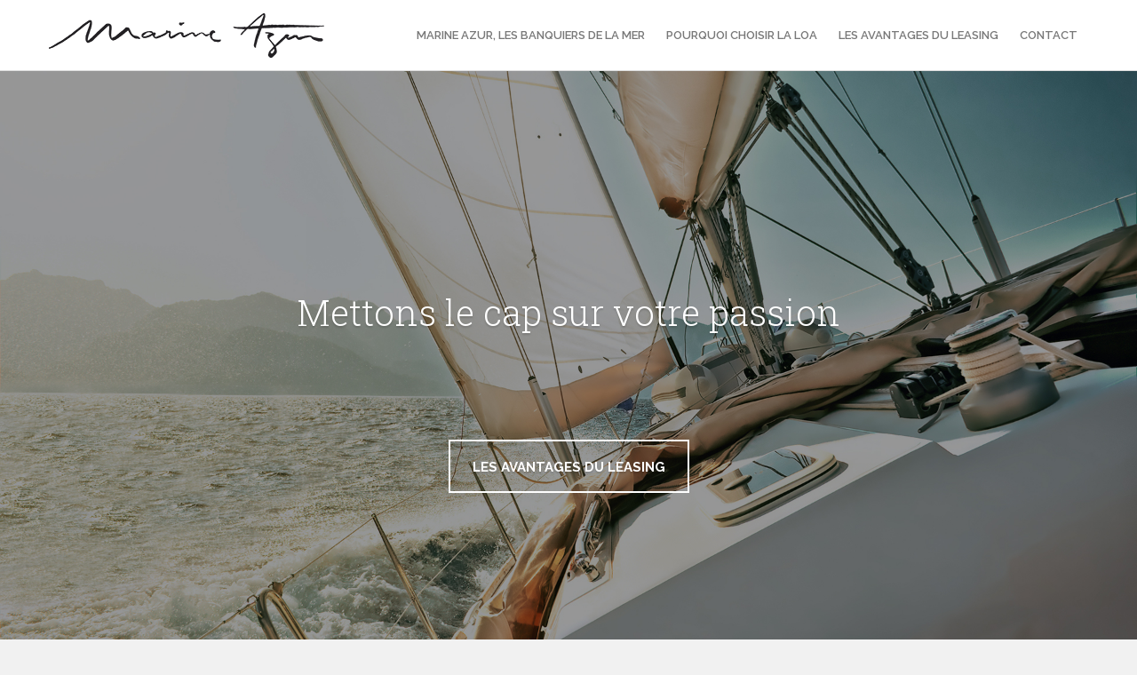

--- FILE ---
content_type: text/html; charset=UTF-8
request_url: https://marineazur.com/
body_size: 16651
content:
<!DOCTYPE html>
<html lang="fr">
   <head> 
   	   	<meta charset="utf-8">
	<meta name="viewport" content="width=device-width, initial-scale=1">
	<meta name="description" content="Financez votre bateau en LOA (location avec option d'achat) avec Marine Azur, spécialiste du leasing nautique" /> 

	<title>Marine Azur, spécialiste du leasing nautique</title>
	
	<link rel="stylesheet" href="css/style.css" />
	<link rel="stylesheet" href="css/fonts.css" />
	<link rel="stylesheet" href="css/lightSlider.min.css" />
	<link rel="stylesheet" href="css/animate.css" />

	<link href='https://fonts.googleapis.com/css?family=Roboto+Slab:300,400,700|Raleway:400,500,600,700&amp;subset=latin,greek,cyrillic,vietnamese' rel='stylesheet' type='text/css'>

		
	<link rel="apple-touch-icon" sizes="57x57" href="https://www.marineazur.fr/favicon/apple-icon-57x57.png">
	<link rel="apple-touch-icon" sizes="60x60" href="https://www.marineazur.fr/favicon/apple-icon-60x60.png">
	<link rel="apple-touch-icon" sizes="72x72" href="https://www.marineazur.fr/favicon/apple-icon-72x72.png">
	<link rel="apple-touch-icon" sizes="76x76" href="https://www.marineazur.fr/favicon/apple-icon-76x76.png">
	<link rel="apple-touch-icon" sizes="114x114" href="https://www.marineazur.fr/favicon/apple-icon-114x114.png">
	<link rel="apple-touch-icon" sizes="120x120" href="https://www.marineazur.fr/favicon/apple-icon-120x120.png">
	<link rel="apple-touch-icon" sizes="144x144" href="https://www.marineazur.fr/favicon/apple-icon-144x144.png">
	<link rel="apple-touch-icon" sizes="152x152" href="https://www.marineazur.fr/favicon/apple-icon-152x152.png">
	<link rel="apple-touch-icon" sizes="180x180" href="https://www.marineazur.fr/favicon/apple-icon-180x180.png">
	<link rel="icon" type="image/png" sizes="192x192"  href="https://www.marineazur.fr/favicon/android-icon-192x192.png">
	<link rel="icon" type="image/png" sizes="32x32" href="https://www.marineazur.fr/favicon/favicon-32x32.png">
	<link rel="icon" type="image/png" sizes="96x96" href="https://www.marineazur.fr/favicon/favicon-96x96.png">
	<link rel="icon" type="image/png" sizes="16x16" href="https://www.marineazur.fr/favicon/favicon-16x16.png">
	
	<meta name="msapplication-TileColor" content="#ffffff">
	<meta name="msapplication-TileImage" content="https://www.marineazur.fr/favicon/ms-icon-144x144.png">
	<meta name="theme-color" content="#ffffff">
    <!-- HTML5 Shim and Respond.js IE8 support of HTML5 elements and media queries -->
    <!-- box-navy: Respond.js doesn't work if you view the page via file:// -->
    <!--[if lt IE 9]>
      <script src="https://oss.maxcdn.com/html5shiv/3.7.2/html5shiv.min.js"></script>
      <script src="https://oss.maxcdn.com/respond/1.4.2/respond.min.js"></script>
    <![endif]-->
   </head>
  <body class="home">
	<!-- Preloader --> 
	<!-- Preloader -->
<div class="preloader">
		<div>
			<span></span>
			<span></span>
			<span></span>
			<span></span>
			<span></span>
		</div>
	</div>
	<!-- //Preloader --> 
	<!-- //Preloader -->
	
	
	<!-- Header --> 
	    <header class="header">
		<div class="wrap">
			<!-- Logo -->
			<a title="Sailor" class="logo" href="index.php"><img alt="Logo name" src="images/logo-marine-azur.png"></a>
			<!-- //Logo --> 
			<!-- Primary menu -->
			<nav class="main-nav" role="navigation">
				<ul class="jetmenu" id="jetmenu">
					<li><a href="presentation-marine-azur-leasing-nautique-bateau.php" title="Marine Azur" class="search-trigger">Marine Azur, les banquiers de la mer</a></li>
					<li><a href="pourquoi-financer-achat-bateau-leasing-loa-location-option-achat.php" title="La LOA" class="search-trigger">Pourquoi choisir la LOA</a></li>
					<li><a href="#" title="avantages du leasing">Les avantages du leasing</a>
						<div class="megamenu full-width">
							<div class="wrap">
								<div class="row">
									<div class="col one-third">
										<a href="financement-loa-bateau-moteur-voilier.php" title="Un financement sur mesure">
											<img src="images/voilier-bateau-plaisance-mer.png" alt="" />
											<span>Un financement sur mesure</span>
										</a>
									</div>
									
									<div class="col one-third">
										<a href="financement-modulable-location-option-achat-loa-bateau.php" title="Un financement modulable">
											<img src="images/yachting-plaisance-loa.jpg" alt="" />
											<span>Un financement modulable</span>
										</a>
									</div>
									
									<div class="col one-third">
										<a href="avantages-leasing-nautique-loa.php" title="Fiscalit&eacute;">
											<img src="images/yachting-voilier-voile.jpg" alt="" />
											<span>Optimisation patrimoniale et fiscalit&eacute;</span>
										</a>
									</div>

								</div>
							</div>
						</div>
					</li>
					<li><a href="contact.php" title="Contact">Contact</a></li>
				</ul>
				
			</nav>
			<!-- //Primary menu -->
		</div>
	</header>	<!-- //Header -->
	
	<!-- Main -->
	<main class="main">
		<!-- Hero -->
		
	        <div class="hero" style="background-image:url(images/marine-azur-financement-nautique.jpg);">
			<article>
				<h1 class="wow fadeInDown">Mettons le cap sur votre passion</h1>
				<a href="financement-loa-bateau-moteur-voilier.php" title="Begin your sailing adventure" class="anchor button white medium wow fadeInUp">Les avantages du leasing </a>
			</article>
		</div>		<!-- //Hero -->
		
		<!-- Tab navigation -->
					<nav class="tabs four" role="navigation">
				<ul class="wrap">
					<li><a href="pourquoi-financer-achat-bateau-leasing-loa-location-option-achat.php" class="anchor" title="">
						<img src="images/ico3.png" alt="" /> Pourquoi choisir la LOA ?
					</a></li>
					<li><a href="financement-loa-bateau-moteur-voilier.php" title="">
						<img src="images/ico1.png" alt="" /> Un financement sur mesure 
					</a></li>
					<li><a href="financement-modulable-location-option-achat-loa-bateau.php" title="">
						<img src="images/ico2.png" alt="" /> Un financement modulable
					</a></li>
					<li><a href="avantages-leasing-nautique-loa.php" title="">
						<img src="images/ico4.png" alt="" /> Les avantages du leasing
					</a></li>
				</ul>
			</nav>   			<!-- //Tab navigation -->
		

		
		<!-- Financer un bateau en leasing-->
		
		<section class="white app">
			<div class="wrap center">
				<h2>Financer un bateau en leasing</h2>
				<p>La LOA (location avec option d'achat) est la solution financière id&eacute;ale et sur mesure pour les particuliers et les entreprises d&eacute;sirant acqu&eacute;rir un bateau neuf ou d’occasion sans devoir entamer leurs ressources financières. </p>
				<ol class="custom triplets">
					<li class="wow fadeIn"><strong>Un financement sur mesure</strong><br />La LOA vous donne une libert&eacute; de choix multiples et personnalis&eacute;s par rapport à toute autre technique de financement.<br> <a href="financement-loa-bateau-moteur-voilier.php">En savoir plus</a></li>
					<li class="wow fadeIn" data-wow-delay=".2s"><strong>Un financement modulable</strong><br />Le remboursement partiel de votre LOA est possible. Vous pouvez &eacute;galement lever l'option d'achat dès le 13ème mois<br> <a href="financement-modulable-location-option-achat-loa-bateau.php">En savoir plus</a></li>
					<li class="wow fadeIn" data-wow-delay=".4s"><strong>Les avantages du leasing</strong><br />Pendant la dur&eacute;e du contrat, vous avez la jouissance du bateau mais le cr&eacute;dit bailleur en conserve la propri&eacute;t&eacute;.<br> <a href="avantages-leasing-nautique-loa.php">En savoir plus</a></li></li>
				</ol>
			</div>
		</section>		<!-- //Financer un bateau en leasing -->
		
		<!-- banquier-mer -->
				<section class="photo">
			<div class="wrap center">
				<h2>Marine Azur, les banquiers de la mer</h2>
				<p>Cr&eacute;&eacute; en 1990, Marine Aur, d&eacute;partement cr&eacute;dit-bail pour le financement des bateaux de plaisance de la Banque Populaire M&eacute;diterran&eacute;e, est un acteur incontournable du financement de la plaisance..</p>
				<a href="presentation-marine-azur-leasing-nautique-bateau.php" title="Find out more" class="button white medium">Pr&eacute;sentation de Marine Azur</a>
			</div>
		</section>		<!-- //banquier-mer -->
		
		<!-- Services -->
		<section class="white icons">
			<div class="wrap">
				<div class="row">
					<!-- Item -->
					<div class="one-fourth wow fadeIn">
						<a href="#" class="circle large border">
							<span class="icojam_compas_2"></span>
						</a>
						<h4><a href="#">Une offre adapt&eacute;e à vos besoins</a></h4>
						<p>Pr&eacute;sent sur les grands Salons Nautiques (Cannes, Monaco, Paris), Marine Azur s’adapte en permanence à la l&eacute;gislation de chaque pays.</p>
					</div>
					<!-- //Item -->
					
					<!-- Item -->
					<div class="one-fourth wow fadeIn" data-wow-delay=".2s">
						<a href="#" class="circle large border">
							<span class="icojam_anchor"></span>
						</a>
						<h4><a href="#">Choix du pavillon</a></h4>
						<p>Nous vous offrons la  possibilit&eacute; d’immatriculer votre bateau sous plusieurs pavillons : Français, Anglais et Mon&eacute;gasque.</p>
					</div>
					<!-- //Item -->
					
					<!-- Item -->
					<div class="one-fourth wow fadeIn" data-wow-delay=".4s">
						<a href="#" class="circle large border">
							<span class="icojam_holliday"></span>
						</a>
						<h4><a href="#">Choix de la dur&eacute;e</a></h4>
						<p>Les dur&eacute;es de financement en LOA vont g&eacute;n&eacute;ralement d’un minimum de 4 ans à un maximum de 10 ans suivant les possibilit&eacute;s financières et la nature du bateau (moteur, voilier).</p>
					</div>
					<!-- //Item -->
					
					<!-- Item -->
					<div class="one-fourth wow fadeIn" data-wow-delay=".6s">
						<a href="#" class="circle large border">
							<span class="icojam_certificate"></span>
						</a>
						<h4><a href="#">Cession de leasing</a></h4>
						<p>Vous pouvez c&eacute;der à tout moment votre contrat de leasing à une tierce personne susceptible de poursuivre le leasing en cours (sous r&eacute;serve d'acceptation de votre dossier).</p>
					</div>
					<!-- //Item -->
					
				</div>
			</div>
		</section>
		<!-- //Services -->
		
		
		<!-- index-pq-choisir-loa -->
				<section class="cta gold">	
			<div class="wrap center">
				<h2>Pourquoi choisir la LOA</h2>
				<p>Le financement de votre bateau en leasing vous permet de conserver votre &eacute;pargne disponible pour d’autres d&eacute;penses ou investissements, et vous offre surtout le coût de financement le plus comp&eacute;titif.</p>
				<p>Le financement de votre bateau en leasing vous permet de conserver votre &eacute;pargne disponible pour d’autres d&eacute;penses ou investissements, et vous offre surtout le coût de financement le plus comp&eacute;titif.</p>
				<a href="pourquoi-financer-achat-bateau-leasing-loa-location-option-achat.php" title="Buy this now" class="button white medium">La LOA en d&eacute;tails</a>
			</div>
		</section>		<!-- //index-pq-choisir-loa -->
		
	</main>
	<!-- //Main -->
	
	<!--   Vous avez une question ? Contactez-nous.  -->
	<aside class="sidebar bottom white" role="complementary">
		<!-- Wrapper -->
		<div class="wrap">
			<div class="row">
				<h2>Vous avez une question ? Contactez-nous. </h2>
				<!-- OneFourth -->
				<div class="one-third">
					<h5>Marine Azur</h5>
					<p><span class="circle small"><em class="fa fa-phone fa-fw"></em></span> <a href="tel:+ 33 4 89 81 83 52">+ 33 4 89 81 83 52</a></p>
					<p><span class="circle small"><em class="fa fa-envelope fa-fw"></em></span> <a href="mailto:leasing@marineazur.fr">leasing@marineazur.fr</a></p>
				</div>
				<!-- //OneFourth -->
				
				<!-- OneFourth -->
				<div class="one-third">
					<h5>Andrea Rivolta (d&eacute;l&eacute;gu&eacute; commercial)</h5>
					<p><span class="circle small"><em class="fa fa-phone"></em></span><a href="tel:+ 33 6 30 52 86 89">+ 33 6 30 52 86 89</a></p>
					<p><span class="circle small"><em class="fa fa-envelope"></em></span> <a href="mailto:andrea.rivolta@bpmed.fr">andrea.rivolta@bpmed.fr</a></p>
				</div>
				<!-- //OneFourth -->
				
				<!-- OneFourth -->
				<div class="one-third">
					<h5>Nous &eacute;crire</h5>
					<p>457 Promenade des Anglais </p>
					<p>06200 Nice France</p>
				</div>
				<!-- //OneFourth -->
				

			</div>
		</div>
		<!-- //Wrapper -->
	</aside>	<!-- //   Vous avez une question ? Contactez-nous. -->

	<!-- Footer -->
	<footer class="footer">
		<!-- Wrapper -->
		<div class="wrap">
			<div class="row">
				<!-- OneFourth -->
				<div class="one-fourth">
					<h6>Marine Azur</h6>
					<p>457 Promenade des Anglais<br />06200 Nice</p>
					<p>Tél : <a href="tel:04 89 81 83 52">04 89 81 83 52</a><br /><a href="mailto:leasing@marineazur.fr">leasing@marineazur.fr</a></p>
				</div>
				<!-- //OneFourth -->
				
				<!-- OneFourth -->
				<div class="one-fourth">
					<h6>Présentation</h6>
					<ul class="check">
						<li><a href="presentation-marine-azur-leasing-nautique-bateau.php">Qui sommes-nous</a></li>
						<li><a href="contact.php">Demande de financement</a></li>
						<li><a href="contact.php">Contact</a></li>
						<li><a href="plan-du-site.php">Plan du site</a></li>
						<li><a href="https://www.banquepopulaire.fr/mediterranee/votre-banque/reglementation/mentions-legales/">Mentions légales</a></li>
						<li><a href="../cookiesFiles/cookieInformation/cookieInformationFr.php">Cookies</a></li>
					</ul>
				</div>
				<!-- //OneFourth -->
				
				<!-- OneFourth -->
				<div class="one-fourth">
					<h6>La location avec option d'achat</h6>
					<ul>
						<li><a href="pourquoi-financer-achat-bateau-leasing-loa-location-option-achat.php">Pourquoi choisir la LOA</a></li>
						<li><a href="financement-loa-bateau-moteur-voilier.php">Un financement sur mesure</a></li>
						<li><a href="financement-modulable-location-option-achat-loa-bateau.php">Un financement modulable</a></li>
						<li><a href="avantages-leasing-nautique-loa.php">Optimisation patrimoniale et fiscalité</a></li>
					</ul>
				</div>
				<!-- //OneFourth -->
				
				<!-- OneFourth -->
				<div class="one-fourth">
					<h6>Banque Populaire Méditerranée</h6>
					<p>Marine Azur est le département leasing nautique de la Banque Populaire Méditerranée. </p>
					<p><a href="https://www.bpmed.fr" target="_blank">www.bpmed.fr</a> </p>
				</div>
				<!-- //OneFourth -->
			</div>
		</div>
		<!-- //Wrapper -->
		
		<div class="copy">
			<!-- Wrapper -->
			<div class="wrap">
				<p>Copyright Marine Azur - Tous droits réservés.</p>
				<p><img src="images/logo-marine-azur-small-white.png" alt="Marine Azur"/></p>
			</div>
			<!-- //Wrapper -->
		</div>
	</footer>

	<!-- Matomo -->
<script>
    var _paq = window._paq = window._paq || []; 
 

    /* tracker methods like "setCustomDimension" should be called before "trackPageView" */
    _paq.push(["setDocumentTitle", document.domain + "/" + document.title]);
    _paq.push(["setCookieDomain", "*.www.marineazur.fr"]);
    _paq.push(["setDomains", ["*.www.marineazur.com","*.marineazurbpmed.dev.mycloud.intrabpce.fr","*.www.ppr.marineazur.com"]]);
    _paq.push(['trackPageView']);
    _paq.push(['enableLinkTracking']);
    _paq.push(['HeatmapSessionRecording::disable']);
    (function() {
      var u="//www.webanalytics.bpmed.fr/";
      _paq.push(['setTrackerUrl', u+'matomo.php']);
      _paq.push(['setSiteId', '3']);
      var d=document, g=d.createElement('script'), s=d.getElementsByTagName('script')[0];
      g.async=true; g.src=u+'matomo.js'; s.parentNode.insertBefore(g,s);
    })();
  </script>
  <noscript><p><img src="//www.webanalytics.bpmed.fr/matomo.php?idsite=3&amp;rec=1" style="border:0;" alt="" /></p></noscript>
  <!-- End Matomo Code -->
	<!-- //Footer -->

	<!-- jQuery -->

	 
	<script src="js/jquery-3.6.0.min.js"  crossorigin="anonymous"></script>
	<script src="js/jquery-ui.min.js"  crossorigin="anonymous"></script>
	<script src="js/jetmenu.js"></script>
	<script src="js/jquery.uniform.min.js"></script>
	<script src="js/jquery.lightSlider.min.js"></script>
	<script src="js/wow.min.js"></script>
	<script src="js/scripts.js"></script>
	<script>
		 $(document).ready(function() {
			$("#lightSliderPosts").lightSlider({
				item:1,
				keyPress:true,
				gallery:false,
				pager:false,
				prevHtml: 'PREVIOUS',
				nextHtml: 'NEXT'
			});
			
			$("#lightSliderDeals").lightSlider({
				item:1,
				keyPress:true,
				gallery:false,
				pager:false,
				prevHtml: 'PREVIOUS',
				nextHtml: 'NEXT'
			});
			
			new WOW().init();
		});
	</script>  </body>
</html>

--- FILE ---
content_type: text/css
request_url: https://marineazur.com/css/style.css
body_size: 54673
content:
/***************************
	TABLE OF CONTENT
	01 - Reset
	02 - Global styles
	03 - Typography
	04 - Icons
	05 - Buttons
	06 - Lists
	07 - Tables
	08 - Layout
	09 - Header
	10 - Search results
	11 - Gallery
	12 - Sales
	13 - HomePage
	14 - Content
	15 - Booking
	16 - Static pages
	17 - Blog
	18 - Testimonials
	19 - Destinations
	20 - Crew
	21 - Faq
	22 - Login, register
	23 - Error page
	24 - Contact
	25 - Sidebars
	26 - Footer
	27 - Preloader
	28 - Form elements
	29 - Plugins
	30 - Print
	31 - Responsiveness
****************************/

/* 01 RESET */
*,*:before,*:after {-webkit-box-sizing: border-box;-moz-box-sizing: border-box;box-sizing: border-box;}
body {font:15px/1.42 'Raleway',Arial,Helvetica,sans-serif;text-align:center;color:#444;background:#F1F1F1;word-wrap:break-word;text-rendering:optimizeLegibility;-webkit-text-size-adjust: 100%;-ms-text-size-adjust: 100%;}
html,body,div,span,object,iframe,h1,h2,h3,h4,h5,h6,p,blockquote,pre,a,abbr,address,cite,code,del,dfn,em,img,ins,q,small,strong,sub,sup,dl,dt,dd,ol,ul,li,fieldset,form,label,legend,input,table,caption,tbody,tfoot,thead,tr,th,td,figure{border:0;margin:0;padding:0}
html {overflow-y: scroll;-webkit-text-size-adjust:auto;-webkit-overflow-scrolling: touch;}

img,fieldset,abbr,acronym{border:0;}
article,aside,figure,figcaption,hgroup,footer,header,nav,section,video,object{display:block;}
audio,canvas,progress,video {display: inline-block;vertical-align: baseline;}

img 			{border:0;max-width:100%;vertical-align:middle;height:auto;display:block;}
figure		{position:relative;overflow:hidden;}
figure img 	{display:block;}

iframe,
.fb_iframe_widget 	{border:0;max-width:100%;width:100%;overflow:hidden;}

/*input,button,select,textarea {font-family: inherit;font-size: inherit;line-height: inherit;}*/

/* 02 GLOBAL STYLES */

p {line-height:1.5;padding:0 0 20px;}

a {text-decoration:none;-webkit-transition:all 0.2s ease-in;-moz-transition:all 0.2s ease-in;-o-transition:all 0.2s ease-in;-ms-transition:all 0.2s ease-in;transition:all 0.2s ease-in;}
.content a {color:#072853;font-weight:600;}

::-moz-selection	{background:#2b3a42;color:#fff;}
::selection			{background:#2b3a42;color:#fff;}

.left 		{float:left !important;}
.right 		{float:right !important;}
.center		{text-align:center !important;}
.center img 	{margin:0 auto;}

.left-pic 	{float:left;margin:0 30px 0 0;}
.right-pic 	{float:right;margin:0 0 0 30px;}

/* 03 TYPOGRAPHY */
h1 {font-weight:normal;font-size:31px;padding:0 0 25px;}
h2 {font-weight:normal;font-size:26px;padding:0 0 37px;color:#2B3941;}
h3 {font-weight:normal;font-size:21px;padding:0 0 15px;}
h4 {font-weight:normal;font-size:18px;padding:0 0 15px;color:#2B3941;}
h5 {font-weight:normal;font-size:16px;padding:0 0 15px;}
h6 {font-weight:normal;font-size:14px;padding:0 0 15px;}

.logo, h1, h2, h3, h4, h5, h6,nav.tabs,.tab-content .accordion dt,.results figcaption dt,ol.custom li:before,.home .hentry h3,.booking .box-white h5,.boxed header,.details .price	 {font-family: 'Roboto Slab', serif;}

strong {font-weight:600;}
p.lead {font-size:17px;font-weight:500;padding:5px 0 15px;}

/* 04 ICONS */       
.circle 		{display:table;margin:0 auto;width:30px;height:30px;-webkit-border-radius:15px;-moz-border-radius:15px;border-radius:15px;text-align:center;-webkit-transition:all 0.2s ease-in;-moz-transition:all 0.2s ease-in;-o-transition:all 0.2s ease-in;-ms-transition:all 0.2s ease-in;transition:all 0.2s ease-in;}
.circle span {display:table-cell;vertical-align:middle;}
.circle a 	{display:inline-block;width:100%;height:100%;}

.circle.small 	{background:#072853;color:#fff;float:left;margin:0 8px 8px 0;text-indent:0;line-height:30px;}
.circle.small .fa-envelope 	{font-size:14px;}
a.circle.small:hover,
a.circle.small:focus		{background:#515e64;}

.circle.large 		{background:#fff;width:80px;height:80px;font-size:40px;-webkit-border-radius:40px;-moz-border-radius:40px;border-radius:40px;}
.circle.large span 	{font-size:40px;color:#46c7ea;}
.circle.border			{border:1px solid #46c7ea;}
.circle.large:hover 		{background:#072853;border-color:#46c7ea;}
.circle.large:hover span {color:#fff;}

/* 05 BUTTONS */
.button 					{display:inline-block;border-style:solid; border-width:2px;text-align:center;text-transform:uppercase;font-weight:bold;padding:0 20px;max-width:100%;white-space:nowrap;}

.button.white 			{border-color:#fff;color:#fff;}
.button.white:hover,
.button.white:focus 		{background:#fff;color:#46c7ea;}
.button.solid.white 		{background:#fff;color:#46c7ea;} 

.button.gold 			{border-color:#46c7ea;color:#46c7ea;}
.button.gold:hover,
.button.gold:focus 		{background:#46c7ea;color:#fff;}
.button.solid.gold 		{background:#46c7ea;color:#fff;} 
.button.solid.gold:hover,
.button.solid.gold:focus {background:#46c7ea;} 

.button.small 	{font-size:13px;height:42px;line-height:38px;}
.button.medium 	{height:50px;line-height:46px;min-width:200px;}
.button.large 	{font-size:20px;font-weight:600;height:70px;line-height:68px;min-width:270px;}

.button.full	{width:100%;}

.more 			{display:inline-block;text-transform:uppercase;font-weight:600;font-size:14px;color:#444 !important;margin:10px 0 20px;}
.more:hover,
.more:focus 		{color:#46c7ea !important;}

/* 06 LISTS */
ul 				{margin:0 0 17px;}
ul > li	  		{list-style:none;position:relative;padding:0 0 8px 15px;}
ul > li:before 	{content:"\25A0";font-size:8px;color:#46c7ea;position:absolute;top:3px;left:0;}
ul ul 				{margin:8px 0 -8px 2px;}
ul ul li:before		{content:"\00af";font-size:25px;top:0;left:-2px;} 			
ol				{margin:0 0 17px 25px;display:inline-block;}
ol li 	  			{list-style:decimal outside;padding:0 0 8px 5px;}
ol ol 			{margin:8px 0 -8px 15px;}

nav ul				{margin:0;}
nav ul > li				{padding:0;}
nav ul > li:before 		{display:none;}

ul.check li			{padding:0 0 10px 20px;}
ul.check li:before 	{font-family:'FontAwesome',sans-serif ;content:"\f00c";top:1px;font-size:14px;}

ul.twins li,
ol.twins li,
.twins > div	{float:left;width:50%;}
ul.triplets li,
ol.triplets li,
.triplets > div 	{float:left;width:33.3334%;}
ul.quadruplets li,
ol.quadruplets li,
.quadruplets > div 	{float:left;width:25%;}

ul.icons				{margin-left:-15px;}
ul.icons li 			{padding:0;-webkit-transition:all 0.2s ease-in;-moz-transition:all 0.2s ease-in;-o-transition:all 0.2s ease-in;-ms-transition:all 0.2s ease-in;transition:all 0.2s ease-in;}
ul.icons li:before 	{display:none !important;}
ul.icons li span 		{vertical-align:middle;margin-right:5px;}
ul.icons li a 			{display:inline-block;padding:15px;color:#444;font-weight:400;}
ul.icons li:hover,
ul.icons li:focus 		{background:#fff;}

ul.icons li:hover span,
ul.icons li:focus span 	{color:#46c7ea;}

ul.nobullet li 		{padding:0 0 8px;}
ul.nobullet li:before	{display:none !important;}

ol.custom 				{counter-reset: li;list-style: none;*list-style: decimal;padding: 0;margin:0;text-align:left;}
ol.custom li				{float:left;position: relative;display: block;margin:0 0 50px;padding:0 15px 0 75px;}
ol.custom li:before		{content: counter(li);counter-increment: li;position: absolute;	left:0;top:3px;color:#46c7ea;border:1px solid #46c7ea;height:60px;width:60px;line-height:58px;text-align: center;font-size:22px;-webkit-border-radius:30px;-moz-border-radius:30px;border-radius:30px;}

.fa-ul li			{padding-left:0;}
.fa-ul li:before 	{display:none;}

/* 07 TABLES */
table 				{border-collapse:collapse;border-spacing:0;width:100%;margin:0 0 30px;}
table th 				{background:#515E64;border:1px solid #515E64;color:#fff;padding:14px 15px 13px;text-align:left;font-size:17px;font-weight:600;}
table td 				{background:#fff;border:1px solid #ddd;color:#515E64;padding:14px 15px 13px;}
table td:first-child 	{background:#eee;color:#444;}

.tab-content table td:first-child {width:34%;}

.pricing 		{text-align:center;padding:20px 0;}
.pricing table 	{margin:0;}
.pricing th 		{height:80px;border:none;border-bottom:1px solid #ddd;font-size:18px;background:#f6f6f6;color:#444;border-color:transparent;text-transform:uppercase;text-align:center;}
.pricing td,
.pricing td:first-child 			{background:#fff;border:none;border-bottom:1px solid #ddd;}
.pricing tr:nth-child(2) td 		{font-size:60px;font-weight:500;color:#46c7ea;}
.pricing tr:nth-child(2) td sup 	{font-size:20px;}
.pricing tr:nth-child(2) td span 	{font-size:14px;}
.pricing .active 				{border:1px solid #515e64;margin-top:-21px;position:relative;z-index:2;-webkit-box-shadow:0 0 10px rgba(0,0,0,.2);-moz-box-shadow:0 0 10px rgba(0,0,0,.2);box-shadow:0 0 10px rgba(0,0,0,.2);}
.pricing .active th 				{background:#515e64;border-color:#515e64;color:#fff !important;height:100px;}
.pricing .active .button 			{margin-bottom:20px;}

/* 08 LAYOUT */
.wrap 		{margin:0 auto;width:1170px;text-align:left;position:relative;max-width:94%;display:inline-block;}
.main 		{margin-top:80px;min-height:500px;float:left;width:100%;}
.row		{margin:0 -15px;padding:0 !important;}

.full-width 	 	{float:left;width:100%;padding:0 15px 30px;max-width:100%;}
.three-fourth 	{float:left;width:75%;padding:0 15px 30px;max-width:100%;}
.one-half		{float:left;width:50%;padding:0 15px 30px;max-width:100%;}
.one-third 		{float:left;width:33.33%;padding:0 15px 30px;max-width:100%;}
.two-third 		{float:left;width:66.66%;padding:0 15px 30px;max-width:100%;}
.one-fourth 		{float:left;width:25%;padding:0 15px 30px;max-width:100%;}
.one-fifth 		{float:left;width:20%;padding:0 15px 30px;max-width:100%;}
.one-sixth 		{float:left;width:16.66%;padding:0 15px 30px;max-width:100%;}
.one-seventh 	{float:left;width:14.2857%;padding:0 15px 30px;max-width:100%;}

.row:before,.row:after,.wrap:before,.wrap:after  	{content: "";display:table;}
.row:after,.wrap:after 								{clear: both;}

.boxed div, .boxed article, .boxed figure,.boxed aside,.nopad {padding:0;}

/* 09 HEADER */
.header 			{background:#fff;height:80px;position:fixed;top:0;left:0;width:100%;z-index:99;border-bottom:1px solid #ddd;}
.header > .wrap 	{display:table;height:80px;}
.header .logo	{display:table-cell;vertical-align:middle;padding:5px 0;color:#2B3A42;font-size:29px;}
.logo span		{font-size:37px;text-shadow:0 0 0 #2B3A42;float:left;margin:2px 5px 0 0;}

.main-nav 				{float:right;}

.advanced-search						{position:fixed;top:80px;left:0;width:100%;z-index:9999;text-align:center;background:#fff;-webkit-box-shadow:2px 3px 3px rgba(0,0,0,.1);-moz-box-shadow:2px 3px 3px rgba(0,0,0,.1);box-shadow:2px 3px 3px rgba(0,0,0,.1);}
.advanced-search .wrap > div				{float:left;width:15%;padding:30px 15px;position:relative;}
.advanced-search .wrap > div:first-child 	{width:25%;padding-left:0;}
.advanced-search .wrap > div:last-child 	{padding-right:0;}
.advanced-search .selector			{color:#787878;font-weight:500;}
.advanced-search .button 			{border-width:1px;font-size:13px;font-weight:600;height:45px;white-space:nowrap;}
/*.ui-datepicker 						{z-index:99999 !important;}
.ui-datepicker th					{font-size:13px;padding:10px 15px;}
.ui-datepicker td					{font-size:14px;}*/
#startDate							{background:#fff url(../images/datepicker.png) 90% 13px no-repeat;}
.advanced-search .selector,
.advanced-search .selector span,
.advanced-search input 				{font-size:13px;text-transform:uppercase;color:#515E64;}
.search-hide						{float:right;padding:0 15px 15px;color:#bbb;font-weight:400 !important;margin-top:-15px;position:relative;z-index:2;}
.search-hide:hover,
.search-hide:focus					{color:#46c7ea;}


/* 10 SEARCH RESULTS */
.fixed 						{position:fixed;top:80px;left:0;z-index:9999;padding:0;}
.search-filter				{float:left;width:100%;background:#2B3A42;color:#fff;padding:25px 0 0;}
.search-filter div.checker, 
.search-filter div.checker span, 
.search-filter div.checker input				{width:20px;height:20px;}
.search-filter div.checker span				{background:#2B3A42;color:#ddd;}
.search-filter .checker span.checked:before 	{content:"\f00d";color:#ddd;text-shadow:none;left:3px;top:-1px;}
.search-filter p 							{font-weight:600;}
.search-filter .checkbox label 				{color:#eee;padding:0;}
.search-filter .checkbox 					{padding:5px 0;display:inline-block;width:100%;}
.search-filter div.selector		 			{border:1px solid #ddd;line-height:40px;height:40px;background:#2B3A42;color:#eee;}
.search-filter div.selector span 				{height:40px;line-height:40px;background:#2B3A42;}
.search-filter div.selector select 				{height:40px;color:#eee;background:#2B3A42;}
.search-filter div.selector.active,
.search-filter div.selector.focus 			{border-color:#ddd;}
.filter-hide								{float:right;padding:0 15px;color:#46c7ea;font-weight:400 !important;}
.filter-show								{position:fixed;top:15px;right:15px;width:50px;height:50px;z-index:99999;background:#2B3A42;color:#fff;text-align:center;float:left;font-size:37px; }

.offset						{margin-top:197px;}
.results 	 				{float:left;width:100%;}
.results figure 				{padding:0;position:relative;-webkit-transition:all 0.2s ease-in;-moz-transition:all 0.2s ease-in;-o-transition:all 0.2s ease-in;-ms-transition:all 0.2s ease-in;transition:all 0.2s ease-in;}
.results figure *				{position:relative;z-index:2;-webkit-transition:all 0.2s ease-in;-moz-transition:all 0.2s ease-in;-o-transition:all 0.2s ease-in;-ms-transition:all 0.2s ease-in;transition:all 0.2s ease-in;}
.results figcaption 			{text-align:center;padding:30px;position:absolute;top:0;left:0;width:100%;height:100%;z-index:20;opacity:0;-ms-opacity:0;color:#515E64;background:#fff;-webkit-box-shadow:0 0 10px rgba(0,0,0,.4);-moz-box-shadow:0 0 10px rgba(0,0,0,.4);box-shadow:0 0 10px rgba(0,0,0,.4);}
.results figcaption:before		{border:1px solid rgba(189,189,189,.7);content:"";position:absolute;top:5px;bottom:5px;left:5px;right:5px;}
.results figure:hover figcaption	{opacity:1;-ms-opacity:1;}
/*.results figcaption dl 				{}*/
.results figcaption dt				{font-size:21px;font-weight:700;text-transform:uppercase;padding:0 0 27px;}
.results figcaption dd				{width:50%;float:left;}
.results figcaption dd:last-of-type				{padding-left:10px;}
.results figcaption dd:last-of-type:after 		{content:"";position:absolute;left:0;height:23px;border-left:1px solid #ddd;}
.results .price					{padding:0 0 20px;}
.results .price strong 			{font-size:21px;font-weight:700;}

/* 11 GALLERY */
.gallery 	 				{float:left;width:100%;}
.gallery figure 				{padding:0;position:relative;overflow:hidden;-webkit-transition:all 0.2s ease-in;-moz-transition:all 0.2s ease-in;-o-transition:all 0.2s ease-in;-ms-transition:all 0.2s ease-in;transition:all 0.2s ease-in;}
.gallery figure *				{-webkit-transition:all 0.5s ease;-moz-transition:all 0.5s ease;-o-transition:all 0.5s ease;-ms-transition:all 0.5s ease;transition:all 0.5s ease;}
.gallery figcaption 			{cursor:pointer;position:absolute;top:0;left:0;width:100%;height:100%;z-index:2;opacity:0;-ms-opacity:0;color:#fff;background:rgba(43,58,66,.9);}
.gallery figcaption div			{text-align:center;position:absolute;top:-120%;left:0;padding:0 30px;}
.gallery figcaption h5 			{font:700 17px 'Raleway',Arial,Helvetica,sans-serif;padding:0 0 15px;}
.gallery figcaption p 			{font-weight:500;line-height:1.32;}
.gallery figcaption span 			{position:absolute;top:120%;left:47%;}
.gallery figure:hover figcaption		{opacity:1;-ms-opacity:1;}
.gallery figure:hover figcaption div 	{top:45%;}
.gallery figure:hover figcaption span 	{top:18%;}

figure a img	 		{-webkit-transition: all 1s ease;-moz-transition: all 1s ease;-ms-transition: all 1s ease;-o-transition: all 1s ease; transition: all 1s ease;}
figure a:hover img	 	{-webkit-transform:scale(1.25);-moz-transform:scale(1.25);-ms-transform:scale(1.25);-o-transform:scale(1.25);transform:scale(1.25);}

.lg-outer {text-align:left;}

/* 12 SALES */
.sales .item dd						{width:100%;padding:0 0 5px;text-align:center;border:none;}
.sales .item dd:last-of-type			{padding:0 0 25px;}
.sales .item dd:last-of-type:after 	{display:none;}

/* 13 HOMEPAGE */
section				{float:left;width:100%;}
.home section			{position:relative;}
.home section h2 		{font-weight:normal;font-size:31px;padding:0 0 25px;}
.home .hentry h3 		{font-size:30px;font-weight:400;}
section.white 		{background:#fff;color:#515E64;padding:50px 0;}
section.white h2		{padding-bottom:38px;}

.hero						{overflow:hidden;min-height:500px;height:100vh;width:100%;color:#fff;display:table;background-position:50% 50%;background-repeat:no-repeat;background-size:cover;}
.hero article 					{display:table-cell;vertical-align:middle;position:relative;z-index:2;text-shadow:0 2px 2px rgba(0, 0, 0,.15);}
.hero h1						{font-size:40px;font-weight:300;padding:0 0 115px;}
.hero .button.medium 		{height:60px;line-height:58px;padding:0 25px;}
.hero .button.medium:hover 	{text-shadow:none;}

.home nav.tabs 		{height:260px;margin:0;}
.home nav.tabs li		{font-size:19px;line-height:1.32;}

.white.app			{background:#fff url(../img/app.jpg) 0 100% no-repeat;padding-bottom:500px;}
.app p 				{font-size:17px;padding:0 0 50px;}
.app img 			{margin:0 -60px 0 -100px;}
.app ol.custom		{margin-top:10px;}
.app ol.custom strong 	{font-size:17px;}

.photo				{overflow:hidden;position:static !important;padding:70px 0 80px;color:#fff;background:url(../img/ship.jpg) 50% 50% no-repeat;background-size:cover; background-attachment: fixed;-webkit-background-size: cover !important;}
.photo .wrap.center 	{position:relative;z-index:2;max-width:50%;}
.photo h2			{color:#fff;padding:0 0 40px !important;}
.photo p 			{font-size:18px;font-weight:600;padding:0 0 50px;}

section.icons		{padding-bottom:10px;}
.icons .row > div 	{text-align:center;}
.icons h4			{font-size:17px;padding:15px 0 9px;color:#515E64;}
.icons h4 a 			{color:#515E64;}
.icons h4 a:hover 	{color:#46c7ea;}

.lightSlider			{display:block;margin:0;}
.lightSlider li 			{padding:0;}
.lightSlider li:before 	{display:none;}
.lSAction				{position:absolute;right:5%;bottom:50px;font-size:14px;}
.lSAction > a			{background-image:none !important;width:auto !important;height:auto !important;top:93% !important;position:static !important;float:left;padding:0 0 0 15px;color:#515E64;font-weight:400;}
.lSNext					{border-left:1px solid #ddd;margin:0 0 0 15px;}

/* 14 CONTENT */
.content		{float:left;width:100%;}

.intro 			{background:url(../images/blue-bg.png) 0 0 repeat;float:left;width:100%;color:#fff;padding:31px 0 5px;}
.intro.dark		{background-image:url(../images/dark-bg.png);}
.intro .wrap 	{text-align:center;max-width:65%;}
.intro p 		{font-size:17px;font-weight:500;padding:0 0 35px;}
.intro .button 	{margin-bottom:37px;}

.cta 				{float:left;width:100%;color:#fff;padding:31px 0 5px;}
.wrap.center 		{text-align:center;max-width:65%;}
.cta h2				{color:#fff;}
.cta h3				{font-size:26px;font-weight:300;padding:5px 0 0;}
.cta p 				{font-size:17px;font-weight:500;padding:0 0 35px;}
.cta .button 		{margin-bottom:25px;}
.cta .center .button 	{margin-bottom:37px;}
.cta.gold 			{background:url(../images/blue-bg.png) 0 0 repeat;}
.cta.grey 			{background:#515E64;}

nav.tabs 				{float:left;width:100%;height:130px;background:#2B3A42;padding:25px 0;margin-bottom:45px;}
nav.tabs ul 				{display:inline-block;margin:0;max-width:100%;height:100%;}
nav.tabs li 				{float:left;height:100%;padding:0;text-align:center;border-right:1px solid rgba(255,255,255,.18);font-size:17px;color:#fff;}
nav.tabs li:first-child 	{border-left:1px solid rgba(255,255,255,.18);}
nav.tabs li a 				{float:left;width:100%;height:100%;color:#fff;font-weight:400;}
nav.tabs li span 			{font-size:40px;display:inline-block;width:100%;margin:3px 0 15px;}
nav.tabs li img 			{margin:8px auto 25px;height:120px;}
nav.tabs li.current a,
nav.tabs li:hover a 		{color:#46c7ea;}

nav.tabs.one li 		{width:100%;}
nav.tabs.two li 		{width:50%;}
nav.tabs.three li 		{width:33.3334%;}
nav.tabs.four li 		{width:25%;}
nav.tabs.five li 		{width:20%;}
nav.tabs.six li 		{width:16.6667%;}
nav.tabs.seven li 		{width:14.2857%;}

nav.tabs.vertical 				{height:auto;padding:0;margin-bottom:30px;}
nav.tabs.vertical ul 				{float:left;width:100%;}
nav.tabs.vertical li 				{width:100%;border-right:none;border-left:none;text-align:left;font-family:'Raleway',Arial,Helvetica,sans-serif;}
nav.tabs.vertical li a 			{padding:21px 25px;border-bottom:1px solid rgba(255,255,255,.18);font-weight:500;line-height:normal;}
nav.tabs.vertical li.current a 	{background:#46c7ea;color:#fff;}

.tab-content 				{padding:0 0 65px;width:100%;float:left;}
.tab-content h3,
.inquiry h3					{border-bottom:1px solid #ddd;margin:0 0 15px;}	
.tab-content h4				{border-bottom:1px solid #ddd;margin:0 0 15px;}	
.tab-content ul > li:before 	{color:#2B3A42;}
.tab-content .accordion 		{margin:0;}
.tab-content .accordion dt			{font-size:19px;font-weight:normal;color:#BDBDAE;padding:23px 25px;}
.tab-content .accordion .expanded 	{color:#46c7ea;}
.tab-content .accordion h5			{font-size:19px;font-weight:normal;color:#46c7ea;}
.accordion label,
.accordion input,
.accordion textarea,
.accordion .selector 				{color:#515E64;}

.tab-content .box-white 	{margin:0 0 30px;}

.userdata					{border:1px solid #ddd;background:#fff;margin:0 0 30px;float:left;width:100%;}
.userdata h3 				{position:relative;font-family:'Raleway',Arial,Helvetica,sans-serif;padding:0 80px 17px 0;color:#515E64;}
.userdata h3 .badge 			{position:absolute;top:4px;right:0;}
.userdata .one-third,
.userdata .two-third			{padding:0;}
.userdata .two-third > div 	{padding:20px 30px;}
.userdata .date				{font-weight:700;color:#46c7ea;}
.userdata .price 			{font-size:27px;font-weight:700;padding:2px 0 9px;}
.userdata .button 			{min-width:120px;}

.profile-pic 		{margin:10px auto 20px;-webkit-border-radius:80px;-moz-border-radius:80px;border-radius:80px;width:160px;height:160px;}

div.border 		{background:#fff;padding:10px;border:1px solid #ddd;margin:0 0 30px;overflow:hidden;text-align:center;}
div.border img 	{margin:0 auto;}

.box			{color:#fff;margin:0 0 30px;position:relative;padding:30px !important;display:inline-block;width:100%;}
.box:before 		{border:1px solid rgba(255,255,255,.25);content:"";position:absolute;top:5px;bottom:5px;left:5px;right:5px;}	
.box *			{position:relative;z-index:2;}
.box p 					{padding:0 0 10px;}
.box p:last-of-type 		{padding:0;}
.box .button 			{margin-top:22px;}

.box-grey 			{background:#eee;border:1px solid #ddd;padding:22px 25px 4px;margin:0 0 30px;display:inline-block;}

.box-navy h4			{border:none;color:#fff;margin:0 0 7px !important;}
.box-navy h4 span 	{float:left;margin:-2px 15px 0 0;font-size:32px;}

.box-white 		{display:inline-block;width:100%;background:#fff;border:1px solid #ddd;color:#515E64;padding:20px 30px;}
.box-white h1,
.box-white h2,
.box-white h3,
.box-white h4,
.box-white h5,
.box-white h6 	{font-family:'Raleway',Arial,Helvetica,sans-serif;padding:0 0 17px;color:#515E64;}

.box-white h2	{padding-top:10px;}
.box-white h5	{font-size:19px;font-weight:500;}
.box-white h6	{font-size:16px;font-weight:600;}

.box-red,
.badge-red 			{background:#d32f2f;}
.box-green,
.badge-green 		{background:#388e3c;}
.box-yellow,
.badge-yellow		{background:#ffc400;}
.box-blue,
.badge-blue			{background:#0097a7;}
.box-navy,
.badge-navy 			{background:#2B3A42;}
.box-gold,
.badge-gold 			{background:#46c7ea;}

.badge {padding:4px 5px 3px;color:#fff;font-size:10px;text-transform:uppercase;font-weight:700;}

.tab-content .widget {display:inline-block;width:100%;margin:0 0 30px;}

.tooltip 		{width: 100%;background: #fff;border: 2px solid #46c7ea;position: relative;min-height: 170px;padding:26px 30px;}
.tooltip:after 	{content:"";display: block;position: absolute;width: 28px;height: 28px;background: #fff;-moz-transform:rotate(-45deg);-webkit-transform:rotate(-45deg);transform:rotate(-45deg);}

.tooltip.top			{margin-top:30px;}
.tooltip.top:after 		{top:-15px;left:57px;border-right:2px solid #46c7ea;border-top:2px solid #46c7ea;}
.tooltip.bottom			{margin-bottom:30px;}
.tooltip.bottom:after 	{bottom:-15px;left:57px;border-left:2px solid #46c7ea;border-bottom:2px solid #46c7ea;}
.tooltip.left:after 		{top:57px;left:-15px;border-left:2px solid #46c7ea;border-top:2px solid #46c7ea;}
.tooltip.right:after 	{top:57px;right:-15px;border-right:2px solid #46c7ea;border-bottom:2px solid #46c7ea;}

.tooltip blockquote	 {position:relative;z-index:2;}
.vcard 			   	{display:inline-block;width:100%;padding-left:30px;}
.vcard .avatar	 	{float:left;margin:0 15px 0 0;width:90px;}
.vcard span			{display:block;padding:8px 0 0;}
.vcard .name			{font-weight:600;}

.item .box-white {border-top:none;margin:0 !important;}
.item dl 			{color:#515E64;border-bottom:1px solid #ddd;margin:0 0 20px;display:inline-block;width:100%;}
.item dt 			{font:500 19px 'Raleway',Arial,Helvetica,sans-serif;padding:0 0 20px;}
.item dd 		{border-top:1px solid #ddd;width:100%;padding:13px 0 7px;display:inline-block;text-align:left;}
.item dd span	{color:#BDBDAE;font-size:35px;float:left;margin:-6px 10px 0 0;}


/* 15 BOOKING */
.booking .box-white h5 	{color:#C4A980;}
.summary 				{color:#515E64;}
.summary dt				{float:left;width:36%;border-bottom:1px solid #ddd;font-weight:500;padding:14px 0;}
.summary dd				{float:left;width:64%;border-bottom:1px solid #ddd;padding:14px 0;}
.summary dt:last-of-type,
.summary dd:last-of-type {border-bottom:none;font-size:17px;color:#2B3A42;font-weight:600;padding:21px 0 3px;}

/* 16 STATIC PAGES */
.static 		{padding:45px 0 65px;}

/* 17 BLOG */
.boxed .hentry,
.hentry > div 					{background:#fff;}
.boxed .hentry > div:before 		{border-color: transparent #fff transparent transparent;}
.boxed .hentry:nth-child(2n) > div:before		{border-color: transparent transparent transparent #fff;}

.hentry .meta 					{padding:15px 0;display:inline-block;width:100%;margin:0 0 4%;border-top:1px solid #ddd;border-bottom:1px solid #ddd;}
.hentry .meta span 				{float:left;border-right:1px solid #ddd;padding:0 15px 0 0;margin:0 15px 0 0;}
.hentry .meta span:last-child 	{border-right:none;}
.hentry .meta a 					{color:#444;font-weight:400;}
.hentry .meta a:hover,
.hentry .meta a:focus 			{color:#46c7ea;}

.entry-featured img 				{width:100%;}
.entry-content h2				{font:500 21px 'Raleway',Arial,Helvetica,sans-serif;color:#515E64;padding:0 0 30px;}
.entry-content .meta				{margin:0 0 20px;}
.entry-content .box-white 		{margin:0;padding:30px;border-top:none;}
.entry-content .box-white p:last-child {padding:0;}

.comments					{border-top:none;padding:0;margin:0;}
.comments h6					{font-size:17px;font-weight:500;padding:30px 30px 0;}
.comments ul 					{margin:0;}
.comments li 					{padding:30px;border-bottom:1px solid #ddd;width:100%;display:inline-block;}
.comments li:before			{display:none;}
.comments .comment-author 	{font-size:13px;color:#999;margin:-4px 0 17px;}
.comments form 				{padding:30px 15px 0;}

.pager 				{border-top:none;width:100%;clear:both;padding:25px;}
.pager span 			{font-size:21px;float:left;margin:1px 5px 0 0;}
.pager a 			{float:left;color:#BDBDAE;font-weight:500;font-size:16px;}
.pager a:hover,
.pager a:focus 		{color:#515E64;}
.pager .next 		{float:right;}
.pager .next span 	{float:right;margin:1px 0 0 5px;}

.pager2 				{float:left;width:100%;}
.pager2 a,
.pager2 span 		{background:#fff;padding:10px 15px;margin:0 10px 0 0;float:left;}
.pager2 a:hover,
.pager2 a:focus 		{background:#46c7ea;color:#fff;}

/* 18 TESTIMONIALS */
.testimonials 	{background:#e5e5e5 url(../images/map-bg.jpg) 50% 0 no-repeat;background-size:100% auto;display:inline-block;width:100%;padding:80px 0 60px;color:#2B3941;-webkit-box-shadow:inset 0 0 3px rgba(0,0,0,.2);-moz-box-shadow:inset 0 0 3px rgba(0,0,0,.2);box-shadow:inset 0 0 3px rgba(0,0,0,.2);}
.testimonials h6	{font-size:30px;font-weight:500;padding:0 0 25px;}
.testimonials p 	{font-size:18px;font-weight:500;}

/* 19 DESTINATIONS */
.boxed 				{text-align:left;overflow:hidden;}
.boxed figure 			{overflow:hidden;}
.heightfix img 		{max-width:none;width:100%;height:100%;}

.boxed > article > div 				{position:relative;}
.boxed > article > div:before 		{content:"";position:absolute;top:10%;left:-15px;width: 0;height: 0;border-style: solid;border-width: 15px 15px 15px 0;border-color: transparent #f1f1f1 transparent transparent;}

.noarrow > article > div:before			{display:none;}

.boxed header 				{width:100%;background:#F4F4F4;padding:15px 7%;color:#787878;font-size:19px;font-weight:300;}
.details 					{display:inline-block;width:100%;border:1px solid #ddd;border-bottom:none;margin:30px 0;}
.details div 					{float:left;width:50%;height:63px;border-bottom:1px solid #ddd;line-height:61px;}
.details div:nth-child(2n) 	{border-left:1px solid #ddd;}
.details span 				{color:#46c7ea;border-right:1px solid #ddd;height:100%;line-height:61px;padding:0 14px;float:left;font-size:34px;}
.details p 					{line-height:61px;padding:0 15px;float:left;}
.details .price 				{color:#2B3A42;font-size:30px;padding:0 16px;font-weight:300;}
.details .button 			{min-width:0;width:100%;height:100%;line-height:61px;}

.text 			{overflow:hidden;padding:20px 25px 15px;}
.text h3 		{font-family:'Raleway',Arial,Helvetica,sans-serif;font-weight:500;}
.text h3 a 		{color:#444;font-weight:500;}
.text h3 a:hover,
.text h3 a:focus 	{color:#072853;}
.text h4			{font-family:'Raleway',Arial,Helvetica,sans-serif;font-weight:500;padding-bottom:6%;}

.text fieldset > div {padding-bottom:30px;}

.grid2 .text 	{padding:6% 7% 0 !important;}
.grid2 .text h3 	{padding-bottom:6%;}
.grid4 .text 	{padding:10% 10% 0 !important;}
.grid4 .text h3 	{padding-bottom:10%;}

.grid4 > article:nth-child(4n) figure,
.grid4 > article:nth-child(4n-1) figure			{float:right;}
.grid4 > article:nth-child(4n) > div:before,
.grid4 > article:nth-child(4n-1) > div:before	{left:auto;right:-15px;border-width: 15px 0 15px 15px;border-color: transparent transparent transparent #f1f1f1;}

.grid2 > article:nth-child(2n) figure 			{float:right;}
.grid2 > article:nth-child(2n) > div:before		{left:auto;right:-15px;border-width: 15px 0 15px 15px;border-color: transparent transparent transparent #f1f1f1;}

.highlight 			{display:inline-block;background:#fff;margin:15px -8% 28px;padding:5% 8% !important;-webkit-box-shadow:0 0 2px rgba(0,0,0,.2);-moz-box-shadow:0 0 2px rgba(0,0,0,.2);box-shadow:0 0 2px rgba(0,0,0,.2);}
.highlight h4		{font:500 18px 'Raleway',Arial,Helvetica,sans-serif;padding:0 0 4%;}
.highlight h4 span 	{font-size:22px;float:left;margin:0 8px 0 0;}
.highlight ul 		{margin:0;}

/* 20 CREW */
.crew > article 	{padding:0;text-align:left;}
.crew .box-white							{border-left:none;border-bottom:none;}
.crew > article:nth-child(4n) .box-white 	{border-right:none;}
.crew h2			{font-weight:500;font-size:19px;padding:5px 0;}
.crew h3			{font-weight:700;font-size:15px;}
.crew .sub 		{font-weight:700;color:#46c7ea;display:inline-block;width:100%;padding:0 0 15px;}	
.crew .skills 	{border-top:1px solid #ddd;border-bottom:1px solid #ddd;padding:15px 0 18px;margin:0 0 15px;}
.skill 			{font-size:14px;padding:0 0 5px;}
.meter 			{border:1px solid #ddd;width:100%;height:27px;margin:0 0 8px;}
.meter span 		{display:block;background:#515E64;height:100%;color:#fff;font-size:13px;line-height:25px;font-weight:700;text-indent:5px;}

/* 21 FAQ */
.accordion 					{background:#fff;border:1px solid #ddd;display:inline-block;width:100%;margin:10px 0 45px;}
.accordion:last-child		{margin-bottom:0;} 
.accordion dt 				{padding:25px 30px;color:#515E64;font:500 17px 'Raleway',Arial,Helvetica,sans-serif;border-top:1px solid #ddd;cursor:pointer;position:relative;}
.accordion dt:after			{content:"+";position:absolute;top:15px;right:30px;font:normal 35px 'Times New Roman', serif;color:rgba(189,189,174,.7);}
.accordion .expanded			{color:#46c7ea;}
.accordion .expanded:after	{content:"\2013";top:12px;color:#46c7ea;}
.accordion dt:first-of-type 	{border:none;}
.accordion dd				{padding:0 25px 10px;font:15px/1.5 'Raleway',Arial,Helvetica,sans-serif;color:#515E64;}

/* 22 LOGIN, REGISTER */
.modal {float:none;margin:0 auto;text-align:left;}

/* 23 ERROR */
.content.error {padding:65px 0;}
.content.error .one-half:last-child {padding-top:60px;}

/* 24 CONTACT */
.gmap img      		{max-width: none;}
.gmap label   		{width: auto; display:inline;} 
.infoBox 		{text-align:left;font-size:15px;width:270px;max-width:100%;padding:27px 30px 29px;margin-top:-80px;color:#fff;background:#36394A;-webkit-border-radius:3px;-moz-border-radius:3px;border-radius:3px;}
.infoBox span 	{font-size:17px;}

/* 25 SIDEBARS */
aside.white 			{background:#fff;color:#515E64;}
aside.white a 		{color:#515E64;}
aside.white a:hover	{color:#253238;}
aside.white h2		{color:#072853;}
aside.white h5		{border-bottom-color:rgba(240,240,240,1);}

aside.navy 			{background:#2B3A42;color:#fff;}
aside.navy a 			{color:#fff;}
aside.navy a:hover	{color:#46c7ea;}
aside.navy h2			{color:#fff;}
aside.navy h5			{border-bottom-color:rgba(240,240,240,.15);}

aside.bottom			{float:left;width:100%;padding:31px 0 17px;}
aside.bottom h2 		{text-align:center;}
aside.bottom h5		{font:600 16px 'Raleway',Arial,Helvetica,sans-serif;border-bottom-width:1px;border-bottom-style:solid;width:100%;padding:0 0 10px;margin:0 0 15px;}
aside.bottom p 		{padding:0;width:100%;clear:both;line-height:30px;}

aside.above-footer	{float:left;width:100%;}

.sidebar .widget	{margin:0 0 30px;display:inline-block;width:100%;}

.blog .sidebar 				{padding-left:0;padding-right:0;}
.blog .sidebar .widget 		{border-bottom:1px solid #ddd;width:100%;margin:0 0 27px;} 
.blog .sidebar h3			{font:600 17px 'Raleway',Arial,Helvetica,sans-serif;padding:0 0 22px;}
.blog .sidebar ul.nobullet li	{padding:0 0 5px;}
.blog .sidebar a 				{color:#444;font-weight:500;}

.blog .sidebar-right 		{margin-left:-15px;}
.blog .sidebar-right .widget 	{padding:0 15px 10px 30px;}

.latest-posts			{width:100%;margin:-10px 0 0 -10px;}
.latest-posts li			{width:100%;padding:10px 0 10px 10px;-webkit-transition:all 0.2s ease-in;-moz-transition:all 0.2s ease-in;-o-transition:all 0.2s ease-in;-ms-transition:all 0.2s ease-in;transition:all 0.2s ease-in;}
.latest-posts li:before 	{display:none;}
.latest-posts li a 		{font-weight:500 !important;display:inline-block;width:100%;}
.latest-posts li:hover,
.latest-posts li:focus		{background:#fff;}
.latest-posts li a:hover h4,
.latest-posts li a:focus h4	{color:#072853;}
.latest-posts li h4			{font-size:15px;padding:0 0 5px;-webkit-transition:all 0.2s ease-in;-moz-transition:all 0.2s ease-in;-o-transition:all 0.2s ease-in;-ms-transition:all 0.2s ease-in;transition:all 0.2s ease-in;}
.latest-posts li img 			{float:left;margin:0 15px 0 0;}
.latest-posts li .date 		{font-size:13px;color:#515E64;}

.search 					{position:relative;padding:0 0 20px}
.searchsubmit			{position:absolute;top:8px;right:8px;z-index:2;}
.searchsubmit span 		{font-size:30px;color:#BDBDAE;-webkit-transition:all 0.2s ease-in;-moz-transition:all 0.2s ease-in;-o-transition:all 0.2s ease-in;-ms-transition:all 0.2s ease-in;transition:all 0.2s ease-in;}
.searchsubmit:hover span,
.searchsubmit:focus span		{color:#515E64;}

.widget .box-white 	{padding:20px 25px;}
.featured h4 		{font-weight:400;color:#2B3941;padding:0;font-size:17px;}
.featured a 			{font-weight:400;color:#2B3941;}
.featured a:hover,
.featured a:focus 	{color:#072853;}

.widget h1,
.widget h2,
.widget h3,
.widget h4,
.widget h5,
.widget h6 	{font-family:'Raleway',Arial,Helvetica,sans-serif;}

/* 26 FOOTER */	
.footer 					{float:left;width:100%;background:#253238;color:#fff;padding:35px 0 0;}
.footer h6				{font-size:17px;padding:0 0 25px;}
.footer ul li 				{padding-bottom:4px;}
.footer a 				{color:#fff;}
.footer a:hover 			{color:#46c7ea;}
.footer .circle 			{float:left;background:#515E64;font-size:18px;width:40px;height:40px;-webkit-border-radius:20px;-moz-border-radius:20px;border-radius:20px;line-height:40px;margin:0 5px 5px 0;}
.footer .circle:hover 	{background:#072853;color:#fff;}

.copy 				{background:#2B3A42;color:#fff;}
.copy p 				{float:left;padding:19px 0 15px;}
.copy p:last-child 	{float:right;}
.copy a 				{font-weight:600;}

/* 27 PRELOADER */
.preloader 			{position:fixed;z-index:999999;background:#fff;width:100%;height:100%;text-align:center;}
.preloader div		{position:relative;top:50%;left:47%;}
.preloader div span	{display:block;bottom:0;width: 9px;height: 5px;background:#072853;position:absolute;-webkit-animation: preloader 1.5s infinite ease-in-out;-moz-animation: preloader 1.5s infinite ease-in-out;-ms-animation: preloader 1.5s infinite ease-in-out;-o-animation: preloader 1.5s infinite ease-in-out;animation: preloader 1.5s infinite ease-in-out;}
.preloader div span:nth-child(2)	{left:11px;-webkit-animation-delay: .2s;-moz-animation-delay: .2s;-ms-animation-delay: .2s;-o-animation-delay: .2s;animation-delay: .2s;}
.preloader div span:nth-child(3)	{left:22px;-webkit-animation-delay: .4s;-moz-animation-delay: .4s;-ms-animation-delay: .4s;-o-animation-delay: .4s;animation-delay: .4s;}
.preloader div span:nth-child(4)	{left:33px;-webkit-animation-delay: .6s;-moz-animation-delay: .6s;-ms-animation-delay: .6s;-o-animation-delay: .6s;animation-delay: .6s;}
.preloader div span:nth-child(5)	{left:44px;-webkit-animation-delay: .8s;-moz-animation-delay: .8s;-ms-animation-delay: .8s;-o-animation-delay: .8s;animation-delay: .8s;}

@-webkit-keyframes preloader {
    0% 		{height:5px;-webkit-transform:translateY(0px);}
    25% 	{height:30px;-webkit-transform:translateY(15px);}
    50% 	{height:5px;-webkit-transform:translateY(0px);}
    100% 	{height:5px;-webkit-transform:translateY(0px);}
}

@-moz-keyframes preloader {
    0% 		{height:5px;-moz-transform:translateY(0px);}
    25% 	{height:30px;-moz-transform:translateY(15px);}
    50% 	{height:5px;-moz-transform:translateY(0px);}
    100% 	{height:5px;-moz-transform:translateY(0px);}
}

@-ms-keyframes preloader {
    0% 		{height:5px;-ms-transform:translateY(0px);}
    25% 	{height:30px;-ms-transform:translateY(15px);}
    50% 	{height:5px;-ms-transform:translateY(0px);}
    100% 	{height:5px;-ms-transform:translateY(0px);}
}

@keyframes preloader {
    0% 		{height:5px;transform:translateY(0px);}
    25% 	{height:30px;transform:translateY(15px);}
    50% 	{height:5px;transform:translateY(0px);}
    100% 	{height:5px;transform:translateY(0px);}
}

/* 28 FORM ELEMENTS*/
fieldset 							{display:inline-block;width:100%;}
label 							{display:inline-block;cursor: pointer;color:#444;position:relative;font-size:13px;text-transform:uppercase;padding:0 0 5px 1px;width:100%;}
.checkbox label,
.radio label 						{text-transform:none;font-size:15px;width:auto;padding:2px 0 0;max-width:80%;}

label span 						{text-transform:none;}
input,textarea 						{outline: none;}
button, input, select, textarea 		{margin: 0;vertical-align: baseline; *vertical-align: middle;outline:none;-webkit-box-shadow:none;-moz-box-shadow:none;box-shadow:none; -webkit-transition:all 0.2s ease-in;-moz-transition:all 0.2s ease-in;-o-transition:all 0.2s ease-in;-ms-transition:all 0.2s ease-in;transition:all 0.2s ease-in;}
button, input[type="button"], 
input[type="reset"], 
input[type="submit"] 				{background:none;cursor: pointer; text-transform:uppercase;-webkit-appearance: button; text-align:center;}
input[type="checkbox"], 
input[type="radio"] 				{box-sizing: border-box; width:100%;height:100%;}
input[type="search"] 								{-webkit-appearance: textfield;}
input[type="search"]::-webkit-search-decoration 	{-webkit-appearance: none;}
input[type="search"],
input[type="email"],
input[type="text"],
input[type="number"],
input[type="password"],
textarea 					{display:block;padding:10px 15px; font-size:15px;width:100%;border:1px solid #ddd;color:#444;height:45px;}

input[type=number]::-webkit-inner-spin-button, 
input[type=number]::-webkit-outer-spin-button {-webkit-appearance: none; margin: 0; }
input[type=number] {-moz-appearance: textfield;}

textarea		{resize: none;height:125px;}

input[type="text"]:focus,
input[type="email"]:focus,
input[type="number"]:focus,
input[type="search"]:focus,
input[type="password"]:focus,
textarea:focus 	{border-color:#bbb;}

input[type="file"] {border:1px solid #ddd;color:#444;padding:6px;margin:5px 0;}

fieldset > div {padding-bottom:15px;}

.error_message 	{font-weight:500;}
#contactform img	{float:right;}

/* 29 PLUGINS */

/* MENU CONFIGURATION
**********************************************************/
.jetmenu					{width: 100%;padding: 0;margin: 0;position: relative;float: left;list-style: none;background:none;}
.jetmenu li					{display: inline-block;float: left;position:initial;color:#787878;}
.jetmenu a					{z-index: 10;}
.jetmenu > li > a				{padding:31px 12px 29px;font-size:13px;text-transform:uppercase;font-weight:600;color:#787878;text-decoration: none;display: inline-block;}
.jetmenu > li:hover > a,
.jetmenu > li.active > a		{color:#253238;}

.jetmenu ul.dropdown, 
.jetmenu ul.dropdown li ul.dropdown 	{list-style: none;margin: 0;padding: 0;   display: none;position: absolute;z-index: 99;min-width: 134px;background: #fff;-webkit-box-shadow:2px 3px 3px rgba(0,0,0,.1);-moz-box-shadow:2px 3px 3px rgba(0,0,0,.1);box-shadow:2px 3px 3px rgba(0,0,0,.1);}
.jetmenu ul.dropdown				{top: 80px;}
.jetmenu ul.dropdown li ul.dropdown	{left: 100%;top: inherit;}
.jetmenu ul.dropdown li			{clear:both;width:100%;font-size:13px;border-bottom:1px solid #ddd;font-weight:500;text-transform:none;}
.jetmenu ul.dropdown li a			{width:100%;padding: 15px;display:inline-block;float:left;clear:both;text-decoration: none;color: #787878;}
.jetmenu ul.dropdown li:hover > a	{background:#f1f1f1;color:#253238;}

.jetmenu ul.dropdown li ul.dropdown.left	{left: auto;right: 100%;}

.jetmenu .indicator			{display:none;position: relative;left: -15px;top: 0;font-size: 14px;float: right;color:#467cea;}
.jetmenu ul li .indicator		{top: 1px;left: -10px;}

.jetmenu > li > .megamenu			{position: fixed;display: none;width:100%;top: 80px;background:#fff;z-index: 99;padding:30px 0;text-align:center;-webkit-box-shadow:2px 3px 3px rgba(0,0,0,.1);-moz-box-shadow:2px 3px 3px rgba(0,0,0,.1);box-shadow:2px 3px 3px rgba(0,0,0,.1);font-weight:500;}
.jetmenu > li > .megamenu .row > div {padding-bottom:0;}

.jetmenu li > .megamenu ul		{margin:0;float: left;padding: 0;display: block;position: relative;width:100%;}
.jetmenu li > .megamenu ul li	{width: 100%;font-size:13px;}
.jetmenu li > .megamenu ul li a 	{float:left;width:100%;padding:12px 10px;border-bottom:1px solid #ddd;}
.jetmenu li > .megamenu p 		{padding:1px 10px 15px;color:#072853;border-bottom:1px solid #ddd;text-transform:uppercase;font-size:13px;font-weight:600;margin:-13px 0 0;}
.jetmenu li > .megamenu span 	{-webkit-transition:all 0.2s ease-in;-moz-transition:all 0.2s ease-in;-o-transition:all 0.2s ease-in;-ms-transition:all 0.2s ease-in;transition:all 0.2s ease-in;display:inline-block;width:100%;margin-top:15px;text-transform:uppercase;font-size:13px;font-weight:600;}
.jetmenu li > .megamenu a				{color:#253238;}
.jetmenu li > .megamenu ul li a:hover		{background:#f1f1f1;}
.jetmenu li > .megamenu a:hover span 	{color:#46c7ea;}

.jetmenu  .megamenu img{width: 100%;}

.jetmenu > li.fix-sub > .megamenu,
.jetmenu > li.fix-sub > .megamenu.half-width,
.jetmenu > li.fix-sub > .dropdown	{right: 0;}

.jetmenu > li > .megamenu.half-width		{width: 50%;}
.jetmenu > li > .megamenu.full-width		{width: 100%;left: 0;}

.jetmenu > li.right		{float: right;}
.jetmenu > li.right > .megamenu,
.jetmenu > li.right > .megamenu.half-width,
.jetmenu > li.right > .dropdown		{right: 0;}

.jetmenu > li.jsright	{float: right;}
.jetmenu > li.jsright.last > .megamenu,
.jetmenu > li.jsright.last > .megamenu.half-width,
.jetmenu > li.jsright.last > .dropdown	{right: 0;}

.jetmenu > li > a > i	{line-height: 23px !important;margin-right: 6px;font-size: 18px;float: left;}

.jetmenu > li.showhide			{display: none;width: 100%;height: 50px;cursor: pointer;color: #fff;background:#2B3A42;margin:15px 0;}
.jetmenu > li.showhide span.title	{margin: 15px 0 0 25px;float: left;}
.jetmenu > li.showhide span.icon	{margin: 17px 20px;float: right;}
.jetmenu > li.showhide .icon em	{margin-bottom: 3px;display: block;width: 20px;height: 2px;background: #fff;}


/* UNIFORM CUSTOM FORM ELEMENTS */

/* General settings */
div.selector, div.selector span, div.checker span, div.radio span, div.uploader, div.uploader span.action, div.button, div.button span {text-align:left;-webkit-font-smoothing: antialiased;  -webkit-transition:all 0.2s ease-in;-moz-transition:all 0.2s ease-in;-o-transition:all 0.2s ease-in;-ms-transition:all 0.2s ease-in;transition:all 0.2s ease-in;}
div.selector, div.checker, div.button, div.radio, div.uploader {display: -moz-inline-box;display: inline-block;*display: inline;zoom: 1;vertical-align: middle;}
div.selector:focus, div.checker:focus, div.button:focus, div.radio:focus, div.uploader:focus {outline: 0; }
div.selector, div.selector *, div.radio, div.radio *, div.checker, div.checker *, div.uploader, div.uploader *, div.button, div.button * {cursor:pointer;margin: 0;padding: 0; -webkit-transition:all 0.2s ease-in;-moz-transition:all 0.2s ease-in;-o-transition:all 0.2s ease-in;-ms-transition:all 0.2s ease-in;transition:all 0.2s ease-in; }

/* Input & Textarea */
input.uniform-input,select.uniform-multiselect,textarea.uniform 							{padding:10px 15px;border:1px solid #ddd;}
input.uniform-input.active,select.uniform-multiselect.active,textarea.uniform.active,
input.uniform-input.focus,select.uniform-multiselect.focus,textarea.uniform.focus  		{border-color:#bbb;}

/* Remove default webkit and possible mozilla .search styles.
 * Keeping this as :active to remove browser styles */
div.checker input,
input[type="search"],
input[type="search"]:active 			{-moz-appearance: none;-webkit-appearance: none; }

/* Select */
div.selector		 				{border:1px solid #ddd;line-height:43px;height:45px;position: relative;overflow: hidden;width:100% !important;padding-left:15px;background:#fff;}
div.selector span 				{position:relative;text-overflow: ellipsis;display: block;overflow: hidden;white-space: nowrap;height:45px;line-height:43px;background:#fff;cursor: pointer;width: 100% !important;padding-right:30px;}
div.selector span:before			{font-family:'FontAwesome',sans-serif ;content:"\f107";position:absolute;top:1;right:15px;font-size:20px;color:#ccc;}
div.selector select 				{opacity: 0;filter: alpha(opacity=0);-moz-opacity: 0;border: none;background: none;position: absolute;height:46px;top:0;left:0;width: 100%;}
div.selector.active,
div.selector.focus 				{border-color:#bbb;}

/* Checkbox */
div.checker 						{position:relative;top:0;margin-right:15px;float:left;}
div.checker, 
div.checker span, 
div.checker input 					{width:25px;height:25px;}
div.checker span 					{display: -moz-inline-box;display: inline-block;*display: inline;zoom: 1;text-align: center;background:#fff;border:1px solid #ddd;position:relative;}
div.checker span.checked:before 	{font-family:'FontAwesome',sans-serif ;content:"\f00c";position:absolute;top:1px;left:5px;color:#666;}
div.checker input 					{opacity: 0;filter: alpha(opacity=0);-moz-opacity: 0;border: none;background: none;display: -moz-inline-box;display: inline-block;*display: inline;zoom: 1; }

/* Radio */
div.radio 							{position: relative;top:0;margin-right:15px;float:left;}
div.radio, 
div.radio span, 
div.radio input 						{width:25px;height:25px; }
div.radio span 						{border:1px solid #ddd;background:#fff;-webkit-border-radius:13px;-moz-border-radius:13px;border-radius:13px;position:relative;display: -moz-inline-box;display: inline-block;*display: inline;zoom: 1;text-align: center;}
div.radio span.checked:before 		{content:"";width:11px;height:11px;background:#191f26;-webkit-border-radius:6px;-moz-border-radius:6px;border-radius:6px;position:absolute;top:6px;left:6px;}
div.radio input 						{opacity: 0;filter: alpha(opacity=0);-moz-opacity: 0;border: none;background: none;display: -moz-inline-box;display: inline-block;*display: inline;zoom: 1;text-align: center;}

/* jQuery DatePicker */
.content .ui-datepicker			{width:100%;}
.ui-datepicker-header			{position:relative;}
.ui-datepicker-title			{background:#515E64;color:#fff;text-align:center;font-size:17px;font-weight:600;padding:13px 15px;}
.ui-datepicker-prev				{cursor:pointer;position:absolute;top:0;color:#fff;left:15px;text-indent:-999999px;}
.ui-datepicker-prev:before		{content:"\2039";position:absolute;top:3px;left:0;font-size:30px;color:#fff;text-indent:0;}
.ui-datepicker-next				{cursor:pointer;position:absolute;top:0;color:#fff;right:15px;text-indent:-999999px;}
.ui-datepicker-next:before		{content:"\203A";position:absolute;top:3px;right:0;font-size:30px;color:#fff;text-indent:0;}
.ui-datepicker th 				{text-align:center;background:#fff;text-transform:uppercase;color:#2B3941;border-color:#ddd;font-weight:400;}
.content .ui-datepicker th 		{font-size:14px;padding:15px 17px 14px;}
.ui-datepicker td 				{width:14.2857% !important;text-align:center;padding:0;background:#fff;color:#515E64;}
.content .ui-datepicker td		{font-size:18px;}
.ui-datepicker td a 				{font-weight:400;color:#515E64;}
.ui-datepicker td a,
.ui-datepicker td span 			{float:left;width:100%;height:100%;padding:12px;}
.content .ui-datepicker td a,
.content .ui-datepicker td span	{padding:17px;}

.ui-datepicker .ui-state-disabled,
.ui-datepicker .ui-datepicker-unselectable 		{background:#eee;color:#666;}
.ui-datepicker .ui-datepicker-today				{background:#515E64;color:#fff;}
.ui-datepicker .ui-datepicker-today a 			{color:#fff;}

.ui-datepicker a.ui-state-active,
.ui-datepicker a.ui-state-hover		{background:#2B3A42;color:#fff;font-weight:500;}

.ui-datepicker-month, .ui-datepicker-year {width:30%;margin:0 10px;}

/* 30 PRINT CSS*/
@media print {
  * {color: #000 !important;text-shadow: none !important;background: transparent !important;-webkit-box-shadow: none !important;box-shadow: none !important;font-size:10pt !important;}
  a,
  a:visited {text-decoration: underline;}
  a[href]:after {content: " (" attr(href) ")";}
  abbr[title]:after {content: " (" attr(title) ")";}
  a[href^="javascript:"]:after,
  a[href^="#"]:after {content: "";}
  pre,
  blockquote {border: 1px solid #999;page-break-inside: avoid;}
  thead {display: table-header-group;}
  tr,
  img {page-break-inside: avoid;}
  img {max-width: 100% !important;}
  p,
  h2,
  h3 {orphans: 3;widows: 3;}
  h2,
  h3 {page-break-after: avoid;}
  select {background:none !important;}

 .header,.sidebar,.footer {display:none;}	
 .main {margin:0;}
}


/* 31 RESPONSIVENESS */

@media screen and (max-width: 1400px) {
.results .one-fourth,
.gallery .one-fourth {width:33.3334%;}
}

@media screen and (max-width: 1200px) {
.wrap {width:94%;}
.lSAction 		{float:left;width:100%;padding:15px !important;border-top:1px solid #ddd;background:#fff;right:0;bottom:0;position:relative !important;}
.lSAction > a 	{opacity:1 !important;margin:0 !important;padding:0 15px;}
}

@media screen and (max-width: 1040px) {
div.one-fourth,	
div.one-sixth,
article.one-fourth,
.one-third,
.two-third,
.results .one-fourth,
.gallery .one-fourth  	{width:50%;}

.details div {width:100%;}
.details div:nth-child(2n) {border-left:none;}
}


@media screen and (max-width: 980px) {
.wrap {width:92%;}
nav.tabs .wrap {width:100%;}
.header							{position:relative;height:auto;}
.header .logo 					{display:inline-block;padding:0;margin:15px 0 0;}
.main-nav						{float:left;width:100%;}
.jetmenu .indicator				{display:block;}
.jetmenu > li						{display: block;width: 100%;border-bottom:1px solid #ddd;}
.jetmenu > li > a					{padding: 15px 0;}
.jetmenu a						{width: 100%;}
.jetmenu ul.dropdown, 
.jetmenu ul.dropdown li ul.dropdown				{float:left;margin:-10px 0 10px;width: 100% !important;left: 0;position: static !important;border: none;-webkit-box-shadow:none;-moz-box-shadow:none;box-shadow:none; }
.jetmenu ul.dropdown li 						{background: #fff !important;border: none;}
.jetmenu ul.dropdown > li > a					{padding:5px 15px;color:#253238;}
.jetmenu > li > .megamenu						{width: 100% !important;position: static;-webkit-box-shadow:none;-moz-box-shadow:none;box-shadow:none;padding:0;}
.jetmenu > li > .megamenu .wrap	 			{width:100%;max-width:100%;}
.jetmenu > li > .megamenu .row [class*="col"]	{display: block;width:100% !important;padding:0 0 15px;}
.jetmenu > li > .megamenu .row					{margin: 0;}
.jetmenu li > .megamenu p 						{margin:0 0 10px;padding:0 10px 12px;}
.jetmenu > li > .megamenu ul li a 					{border:none;padding:5px 15px;}

.advanced-search 				{top:0;}
.advanced-search .wrap > div ,
.advanced-search .wrap > div:first-child,
.advanced-search .wrap > div:last-child	{width:50%;padding:30px 15px 0;}
.search-hide					{margin:15px 0 0;}

input[type="search"],input[type="email"],input[type="text"],input[type="number"],input[type="password"],textarea {padding:11px 15px;}

.main {margin-top:0;}

.fixed 			{position:static;}
.offset 			{margin-top:0 !important;}
.filter-hide 	{margin:-12px 0 13px;}
.filter-show 	{right:4%;}

.home nav.tabs li {font-size:17px;}

ul.twins li,
ul.triplets li,
ul.quadruplets li,
ol.twins li,
ol.triplets li,
ol.quadruplets li {width:100%;}

.blog .sidebar-right {margin:0;}
.blog .sidebar-right .widget {padding:0;}
}

@media screen and (max-width: 840px) {
.full-width, 	 	
.three-fourth, 	
.one-half,		
.one-third, 		
.two-third, 				
.one-fifth, 		
.one-sixth,
.sidebar.one-fourth,
.booking .two-third,
.booking .one-third  	{width:100%;}

.heightfix {height:auto !important;}

nav.tabs.six li {font-size:14px;}
.home nav.tabs li {font-size:15px;}

.grid4 .text,
.grid2 .text	{padding:30px 30px 10px !important;}
.grid4 .text h3,
.grid2 .text h3 	{padding-bottom:30px;}

.highlight		{padding:30px !important;margin:15px -30px 28px;}
.highlight h4	{padding-bottom:20px;}

.blog .sidebar-right,
.blog .sidebar-left {margin:0;}

.intro .wrap,
.wrap.center {max-width:100%;}

}

@media screen and (max-width: 670px) {
nav.tabs			{height:auto !important;padding:0;}
nav.tabs .wrap 	{float:left;}
nav.tabs li 		{width:100% !important;border-right:none;border-bottom:1px solid rgba(255,255,255,.18);text-align:left;}
nav.tabs li a 		{line-height:60px;}
nav.tabs li span	{margin:10px 15px 0;float:left;width:auto;}

.home nav.tabs li img 	{height:100px;}
.home nav.tabs li a 	{text-align:center;line-height:1.32;padding:10px 30px 30px;font-size:17px;}

ul.icons {margin:0;}

.wrap	{width:90%;}
.row 	{margin:0;}
.full-width,
.three-fourth ,
.one-half,
.one-third,
.two-third,
.one-fourth,
.one-fifth ,
.one-sixth,
.one-seventh	{padding-left:0;padding-right:0;width:100% !important;}

.filter-show 	{right:5%;}

.pricing  div {width:100%;margin:0 0 30px !important;}

.testimonials br {display:none;}
}

@media screen and (max-width: 480px) {
.content .ui-datepicker th,
.content .ui-datepicker td {font-size:13px;padding:5px;}

.advanced-search .wrap > div ,
.advanced-search .wrap > div:first-child,
.advanced-search .wrap > div:last-child	{width:100%;}
}

--- FILE ---
content_type: application/javascript
request_url: https://marineazur.com/js/scripts.js
body_size: 5965
content:
(function($){

	"use strict";
	
	var rtime = new Date('1', '1', '2000', '12', '0', '0');
	var timeout = false;
	var delta = 200;
	$(window).resize(function () {
		rtime = new Date();
		if (timeout === false) {
			timeout = true;
			setTimeout(resizeEnd, delta);
		}
	});	
		
	function resizeEnd() {
		if (new Date() - rtime < delta) {
			setTimeout(resizeEnd, delta);
		} else {
			timeout = false;
			sailor.rebind_menu_events();
		}               
	} 
	var sailor = {
	
		rebind_menu_events: function() {
			$('.advanced-search').hide();
			$('.search-trigger').off('click');
			$('.search-trigger').on('click', function () {
			   $('.advanced-search').slideToggle(500);
			});
		},	
		init: function () {
			
			//SEARCH FILTER
			$('.filter-show').hide(500);
			
			$('.filter-hide').on('click', function () {
			   $('aside.fixed').slideUp(500);
			   $('.filter-show').show(500);
			   $('.offset').css('margin-top','0');
			});
			
			$('.filter-show').on('click', function () {
			   $('aside.fixed').slideDown(500);
			   $('.filter-show').hide(500);
			   $('.offset').css('margin-top','197px');
			});
			
			
			//ADVANCED SEARCH
			$('.advanced-search').hide();
			$('.search-trigger').off('click');
			$('.search-trigger').on('click', function () {
			   $('.advanced-search').slideToggle(500);
			});
			
			$('.search-hide').on('click', function () {
			  $('.advanced-search').hide(500);
			});
			
			$('#startDate').datepicker();
			
			$('#birthDate').datepicker({
				changeMonth: true,
				changeYear: true,
				yearRange: '1920:2000',
				minDate: new Date(1920, 1 - 1, 25),
				maxDate: '+80Y'
			});		
			
			// CUSTOM FORM ELEMENTS
			$('input[type=radio], input[type=checkbox],input[type=number],select').uniform();			
			
			// ACCORDION
			$('.accordion dd').hide();
			$('.accordion dt').on('click', function () {
				$(this).next('.accordion dd').slideToggle(500);
				$(this).toggleClass('expanded');
			});
			
			$('.accordion .next-step').on('click', function (e) {
				$(this).closest('.accordion dd').next('.accordion dt').next('.accordion dd').slideToggle(500);
				$(this).closest('.accordion dd').next('.accordion dt').toggleClass('expanded');
				e.preventDefault();
			});
			
			$('.bookingSteps .thank-you-note').hide();
			$('.accordion .submit-step').on('click', function (e) {
				$(this).closest('.accordion').slideToggle(500);
				$('.bookingSteps .thank-you-note').slideToggle(500);

				$('html, body').animate({
					scrollTop: parseInt($("#tab-navigation").position().top, 10)
				}, 1000);

				e.preventDefault();
			});			
			
			// BOOKING STEPS
			$('.booking').hide();
			$('.availability .button').on('click', function () {
				$('.availability').hide();
				$('.selectDates').show(500);
			});
			
			$('.selectDates .button').on('click', function () {
				$('.selectDates').hide();
				$('.bookingSteps').show(500);
			});
			
			
			// CONTACT FORM
			$('#contactform').submit(function(){
				var action = $(this).attr('action');
				$("#message").show(500,function() {
				$('#message').hide();
				$('#submit')
					.after('<img src="images/contact-ajax-loader.gif" class="loader" />')
					.attr('disabled','disabled');
				
				$.post(action, { 
					name: $('#name').val(),
					email: $('#email').val(),
					phone: $('#phone').val(),
					comments: $('#comments').val()
				},
				function(data){
					document.getElementById('message').innerHTML = data;
					$('#message').slideDown('slow');
					$('#contactform img.loader').fadeOut('slow',function(){$(this).remove()});
					$('#submit').removeAttr('disabled'); 
				});
				
				});
				return false; 
			});
			
			// TABS
			$('.content .tab-content').hide().first().show();
			$('.content .tabs li:first').addClass('current');

			$('.content .tabs a').on('click', function (e) {
				e.preventDefault();
				$(this).closest('li').addClass('current').siblings().removeClass('current');
				$($(this).attr('href')).show().siblings('.tab-content').hide();
			});

			var hash = $.trim( window.location.hash );
			if (hash) $('.content .tabs a[href$="'+hash+'"]').trigger('click');
			
			
			// SMOOTH ANCHOR SCROLLING
			var $root = $('html, body');
			$('.intro .button, .anchor').on('click', function(e) {
				var href = $.attr(this, 'href');
				if (typeof ($(href)) != 'undefined' && $(href).length > 0) {
					var anchor = '';
					
					if(href.indexOf("#") != -1) {
						anchor = href.substring(href.lastIndexOf("#"));
					}
					
					var scrollToPosition = $(anchor).offset().top - 80;
						
					if (anchor.length > 0) {
						$root.animate({
							scrollTop: scrollToPosition
						}, 500, function () {
							window.location.hash = anchor;
							// This hash change will jump the page to the top of the div with the same id
							// so we need to force the page to back to the end of the animation
							$('html').animate({ 'scrollTop': scrollToPosition }, 0);
						});
						e.preventDefault();
					}
				}
			});

			//MAIN MENU 
			$().jetmenu();		
		
		},
		load: function () {
			// UNIFY HEIGHT
			var maxHeight = 0;
				
			$('.heightfix').each(function(){
				if ($(this).height() > maxHeight) { maxHeight = $(this).height(); }
			});
			$('.heightfix').height(maxHeight);	

			// PRELOADER
			$('.preloader').fadeOut();
		}
	}
	
	$(document).ready(function () {
	
		sailor.init();
		
		var $root = $('html, body');
		if (window.location.hash && window.location.hash == '#tab-navigation') {
			var scrollToPosition = $('#tab-navigation').offset().top - 80;

			$root.animate({
				scrollTop: scrollToPosition
			}, 500, function () {
				window.location.hash = 'tab-navigation';
				// This hash change will jump the page to the top of the div with the same id
				// so we need to force the page to back to the end of the animation
				$('html').animate({ 'scrollTop': scrollToPosition }, 0);
			});
		}
	});
	
	$(window).on('load', function() {
		sailor.load();
	});	

})(jQuery);